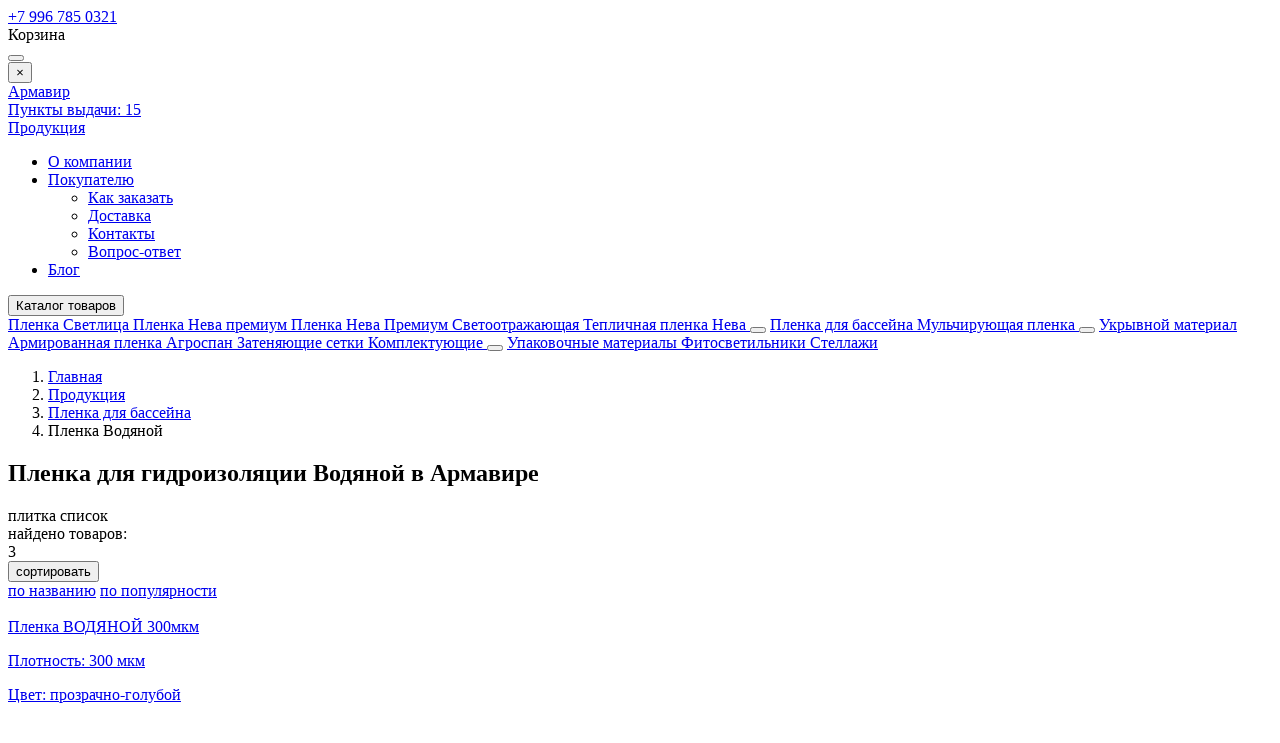

--- FILE ---
content_type: text/html; charset=UTF-8
request_url: https://plenka-svetlica.com/produkcia/armavir/plenka-dla-gidroizolacii/plenka-vodanoj
body_size: 9268
content:
    <!DOCTYPE html>
    <html lang="ru">
    <head>
        <meta charset="UTF-8">
        <meta name="viewport" content="width=device-width, initial-scale=1.0">
        <meta name="format-detection" content="telephone=no"/>
        <link rel="icon" type="image/png" href="/img/favicon.png">

        <meta name='yandex-verification' content='73ea1d479c2acc20'/>
        <meta name='google-site-verification' content='t0oUtUQkwfyLPXqQ8rlrdlEAEUJIaIHa8ykXYxnoIYQ'>
        <meta name="csrf-param" content="_csrf">
<meta name="csrf-token" content="Pwi2Q40Nxce4srVRz0-xUxRhoiyVynOdS9hKrQ8xgPhmZdlx5nqArPPo_mCCKOYhfTPhVP-9FucKizL-TELyjw==">
        <title>Пленка Водяной сополимерная пленка для гидроизоляции купить с доставкой в Армавире</title>
        <meta name="keywords" content="">
<meta name="description" content=" Пленка Водяной для гидроизоляции прудов, водоемов, бассейнов и тд купить с официального склада с доставкой в Армавире">
<link href="https://plenka-svetlica.com/produkcia/armavir/plenka-dla-gidroizolacii/plenka-vodanoj" rel="canonical">
<link href="/assets/b38419a3/jquery.fancybox.min.css?v=1552331228" rel="stylesheet">
<link href="/css/style.min.css?v=1748493166" rel="stylesheet">
                	<!-- Google Tag Manager -->
<script>(function(w,d,s,l,i){w[l]=w[l]||[];w[l].push({'gtm.start':
new Date().getTime(),event:'gtm.js'});var f=d.getElementsByTagName(s)[0],
j=d.createElement(s),dl=l!='dataLayer'?'&l='+l:'';j.async=true;j.src=
'https://www.googletagmanager.com/gtm.js?id='+i+dl;f.parentNode.insertBefore(j,f);
})(window,document,'script','dataLayer','GTM-TZ6VTNP');</script>
<!-- End Google Tag Manager -->
<!-- Top.Mail.Ru counter -->
<script type="text/javascript">
var _tmr = window._tmr || (window._tmr = []);
_tmr.push({id: "3601146", type: "pageView", start: (new Date()).getTime()});
(function (d, w, id) {
  if (d.getElementById(id)) return;
  var ts = d.createElement("script"); ts.type = "text/javascript"; ts.async = true; ts.id = id;
  ts.src = "https://top-fwz1.mail.ru/js/code.js";
  var f = function () {var s = d.getElementsByTagName("script")[0]; s.parentNode.insertBefore(ts, s);};
  if (w.opera == "[object Opera]") { d.addEventListener("DOMContentLoaded", f, false); } else { f(); }
})(document, window, "tmr-code");
</script>
<noscript><div><img src="https://top-fwz1.mail.ru/counter?id=3601146;js=na" style="position:absolute;left:-9999px;" alt="Top.Mail.Ru" /></div></noscript>
<!-- /Top.Mail.Ru counter -->                
    </head>
    <body>

    <!-- Google Tag Manager (noscript) -->
<noscript><iframe src="https://www.googletagmanager.com/ns.html?id=GTM-TZ6VTNP"
height="0" width="0" style="display:none;visibility:hidden"></iframe></noscript>
<!-- End Google Tag Manager (noscript) -->
    <script>            function setFavoritesQnt(qnt) {
                var cart = $('a#fav-cnt'); 
                if (qnt > 0) {
                    cart.addClass('active');
                    cart.attr('href', '/user/favorites');
                    cart.html("<i></i><sup>"+qnt+"</sup>");
                } else {
                    cart.removeClass('active');
                    cart.attr('href', null);
                    cart.html("<i></i>");
                }
            }
            function setCartPrice(price) {
                $('a#cart div span').html(price+' <b class="rub">₽</b>');
            }
            function setCartQnt(qnt) {
                var cart = $('a#cart'); 
                if (qnt > 0) {
                    cart.addClass('active');
                    cart.attr('href', '/cart');
                    cart.find('sup').removeClass('hidden');
                } else {
                    cart.removeClass('active');
                    cart.attr('href', null);
                    cart.find('sup').addClass('hidden');
                }
                cart.find('sup').html(qnt);                
            }</script>
    <div class="wrapper">
        <header class="header">
            
<div class="header__main">
    <div class="container">
        <div class="logo">
            <a href="/" class="logo__img"></a>
        </div>
        <div class="phone-main">
            <a href="tel:+7 996 785 0321" class="tel"><span>+7 996 785 0321</span></a>
        </div>
        <div class="user-nav">
            <a href="/user/orders"
               title="Вход / регистрация"
               class="user-nav__link user-nav__link_login ">
                <i></i>            </a>
            <a id="fav-cnt" class="user-nav__link user-nav__link_favorites" title="Избранное"><i></i></a>            
<a class="user-nav__link user-nav__link_cart" id="cart">
    <i></i><sup class="hidden"></sup>
    <div>Корзина <br><span></span></div>
</a>        </div>
        <button class="btn-nav-open" type="button"><i></i><i></i><i></i></button>
    </div>
</div>

<button type="button" class="btn-nav-close"><i>×</i></button>
<div class="header__nav">
    <div class="container">
        <div class="header-city">
            <a class="select-city-link fancybox fancybox-ajax" href="/cities" data-href="/ajax/geolocation/cities"><span>Армавир</span></a>            <br>
                            <a href="/warehouse" class="warehouses-link">
                    <span>Пункты выдачи:</span> 15                </a>
                    </div>
                    <a class="header__nav-catalog-link" href="https://plenka-svetlica.com/produkcia/armavir">Продукция</a>
                
<nav class="header__nav-menu">
    <ul>
<li class="">
<a href="https://plenka-svetlica.com/o-kompanii">О компании</a></li>
<li class="has-dropdown">
<a href="https://plenka-svetlica.com/pokupatelu">Покупателю</a><ul>
<li class="">
<a href="https://plenka-svetlica.com/pokupatelu/kak-zakazat">Как заказать </a></li>
<li class="">
<a href="https://plenka-svetlica.com/pokupatelu/dostavka">Доставка</a></li>
<li class="">
<a href="https://plenka-svetlica.com/pokupatelu/kontakty">Контакты</a></li>
<li class="">
<a href="https://plenka-svetlica.com/pokupatelu/vopros-otvet">Вопрос-ответ</a></li>
</ul>
</li>
<li class="">
<a href="https://plenka-svetlica.com/blog">Блог</a></li>
</ul>
</nav>    </div>
</div>

<div class="catalog-nav">
    <div class="container">
                <button type="button" class="btn btn-cat-toggle"><i></i>Каталог товаров</button>
        
<div class="catalog-dropdown">
    <div class="catalog-dropdown__main">
        <div class="catalog-dropdown__list">
                                <a href="https://plenka-svetlica.com/produkcia/armavir/svetlica">
                        Пленка Светлица                    </a>
                                                <a href="https://plenka-svetlica.com/produkcia/armavir/plenka-neva-premium">
                        Пленка Нева премиум                     </a>
                                                <a href="https://plenka-svetlica.com/produkcia/armavir/neva-premium-svetootrazausaa">
                        Пленка Нева Премиум Светоотражающая                    </a>
                                                <a href="https://plenka-svetlica.com/produkcia/armavir/plenka-neva">
                        Тепличная пленка Нева                    </a>
                                                <button class="btn-dropdown" type="button"></button>
                    <a class="has-dropdown"
                       href="https://plenka-svetlica.com/produkcia/armavir/plenka-dla-gidroizolacii"
                       data-id="12">
                        Пленка для бассейна<i></i>
                    </a>
                                                <a href="https://plenka-svetlica.com/produkcia/armavir/plenka-dla-mulcirovania">
                        Мульчирующая пленка                    </a>
                                                <button class="btn-dropdown" type="button"></button>
                    <a class="has-dropdown"
                       href="https://plenka-svetlica.com/produkcia/armavir/ukryvnoj-material"
                       data-id="23">
                        Укрывной материал <i></i>
                    </a>
                                                <a href="https://plenka-svetlica.com/produkcia/armavir/armirovannaa-plenka">
                        Армированная пленка                    </a>
                                                <a href="https://plenka-svetlica.com/produkcia/armavir/agrospan">
                        Агроспан                    </a>
                                                <a href="https://plenka-svetlica.com/produkcia/armavir/zatenausie-setki">
                        Затеняющие сетки                    </a>
                                                <a href="https://plenka-svetlica.com/produkcia/armavir/komplektuusie-dla-teplic">
                        Комплектующие                    </a>
                                                <button class="btn-dropdown" type="button"></button>
                    <a class="has-dropdown"
                       href="https://plenka-svetlica.com/produkcia/armavir/upakovocnye-materialy"
                       data-id="27">
                        Упаковочные материалы<i></i>
                    </a>
                                                <a href="https://plenka-svetlica.com/produkcia/armavir/fitosvetilniki">
                        Фитосветильники                    </a>
                                                <a href="https://plenka-svetlica.com/produkcia/armavir/stellazi">
                        Стеллажи                    </a>
                                    </div>
        <div class="catalog-dropdown__ajax catalog-dropdown_columns"></div>
    </div>
</div>    </div>
</div>
        </header>
        <section class="content-wrapper">
            <div class="page-content clearfix">
                                
<div class="page-head">
    <div class="container">
        <ol class="breadcrumb"><li><a href="/">Главная</a></li>
<li><a href="https://plenka-svetlica.com/produkcia/armavir" data-pjax="0">Продукция</a></li>
<li><a href="https://plenka-svetlica.com/produkcia/armavir/plenka-dla-gidroizolacii" data-pjax="0">Пленка для бассейна</a></li>
<li><span>Пленка Водяной</span></li>
</ol>        <h1>Пленка для гидроизоляции Водяной в Армавире</h1>
            </div>
</div>

<div id="p0" class="container content-block catalog-wrapper" data-pjax-container="" data-pjax-push-state data-pjax-timeout="5000">
    


    <div id="w0" class="catalog">
                
                <div class="catalog__controls">
                    <div class="catalog__view">
                        <a class="catalog__view-tiles ">плитка</a>
                        <a class="catalog__view-list active">список</a>
                    </div>
                    <div class="catalog__summary">найдено товаров: <div class="summary">3 </div></div>
                    <div class="catalog__sorter">
                        <button class="btn catalog__sorter-btn" type="button">сортировать</button>
                        <div class="catalog__sorter-list">
                            <a href="/produkcia/armavir/plenka-dla-gidroizolacii/plenka-vodanoj?sort=title" rel="nofollow" data-sort="title">по названию</a>
<a class="catalog__sorter-desc desc" href="/produkcia/armavir/plenka-dla-gidroizolacii/plenka-vodanoj?sort=product.indexby" rel="nofollow" data-sort="product.indexby">по популярности</a>
                        </div>
                    </div>
                </div>
                <div class="catalog-list">
                    
<div class="item item_list">
    <div class="item__wrapper">
        <a href="https://plenka-svetlica.com/produkcia/plenka-dla-gidroizolacii/plenka-vodanoj/plenka-vodanoj-300mkm" class="item__main" data-pjax="0">
            <div class="item__img img-lazy">
                <img data-lazy="https://plenka-svetlica.com/upload/thumbs/cat_item/productimage/image/vg2115_641946ce07043.jpg" class="img-responsive">
            </div>
            <div class="item__info">
                <div class="item__title">Пленка ВОДЯНОЙ 300мкм</div>                
                <div class="item__details">
                                            <p>Плотность: 300 мкм</p>
<p>Цвет: прозрачно-голубой</p>
<p>Срок службы: 20 лет</p>
<p>Морозостойкость: &ndash;80&deg;С</p>
<p>Устойчивость к проколам: Да</p>
<p>Устойчивость к трещинам: Да</p>                                                                
                </div>                
                <div class="product-status">
                                                                                
                </div>
            </div>
        </a>
        <div class="item__offers">
            
    <div class="item__offer">
        <div class="item__offer-title">3,6м, погонный метр</div>
        <div class="item__offer-price">
            <div class="product-price">
                                                                                <span>1 000 <b class="rub">₽</b></span>
                                                </div>
        </div>
        <div class="item__offer-btns">
            <div class="product-btn">
                <button type="button" class="product-btn__favorites fancybox fancybox-ajax" title="В избранное" data-href="/ajax/favorites?id=110"><i></i></button>                                                            <button type="button" class="product-btn__cart" title="Добавить в корзину" data-id="110"><i></i></button>                                                </div>
        </div>
    </div>

    <div class="item__offer">
        <div class="item__offer-title">6м, погонный метр</div>
        <div class="item__offer-price">
            <div class="product-price">
                                                                                <span>1 500 <b class="rub">₽</b></span>
                                                </div>
        </div>
        <div class="item__offer-btns">
            <div class="product-btn">
                <button type="button" class="product-btn__favorites fancybox fancybox-ajax" title="В избранное" data-href="/ajax/favorites?id=111"><i></i></button>                                                            <button type="button" class="product-btn__cart" title="Добавить в корзину" data-id="111"><i></i></button>                                                </div>
        </div>
    </div>

    <div class="item__offer">
        <div class="item__offer-title">упаковка 6x7м</div>
        <div class="item__offer-price">
            <div class="product-price">
                                                                                <span>10 500 <b class="rub">₽</b></span>
                                                </div>
        </div>
        <div class="item__offer-btns">
            <div class="product-btn">
                <button type="button" class="product-btn__favorites fancybox fancybox-ajax" title="В избранное" data-href="/ajax/favorites?id=76"><i></i></button>                                                            <button type="button" class="product-btn__cart" title="Добавить в корзину" data-id="76"><i></i></button>                                                </div>
        </div>
    </div>

    <div class="item__offer">
        <div class="item__offer-title">3,6м, рулон 36 пог.м</div>
        <div class="item__offer-price">
            <div class="product-price">
                                                                                <span>30 600 <b class="rub">₽</b></span>
                                                </div>
        </div>
        <div class="item__offer-btns">
            <div class="product-btn">
                <button type="button" class="product-btn__favorites fancybox fancybox-ajax" title="В избранное" data-href="/ajax/favorites?id=77"><i></i></button>                                                            <button type="button" class="product-btn__cart" title="Добавить в корзину" data-id="77"><i></i></button>                                                </div>
        </div>
    </div>

    <div class="item__offer">
        <div class="item__offer-title">6м, рулон 36 пог.м</div>
        <div class="item__offer-price">
            <div class="product-price">
                                                                                <span>45 900 <b class="rub">₽</b></span>
                                                </div>
        </div>
        <div class="item__offer-btns">
            <div class="product-btn">
                <button type="button" class="product-btn__favorites fancybox fancybox-ajax" title="В избранное" data-href="/ajax/favorites?id=78"><i></i></button>                                                            <button type="button" class="product-btn__cart" title="Добавить в корзину" data-id="78"><i></i></button>                                                </div>
        </div>
    </div>
        </div>
    </div>
    <div class="track-data hidden" data-info='{"id":13,"name":"Пленка ВОДЯНОЙ 300мкм","price":0,"category":"Пленка Водяной","list":"Catalog","position":1}'>
    </div>
</div>

<div class="item item_list">
    <div class="item__wrapper">
        <a href="https://plenka-svetlica.com/produkcia/plenka-dla-gidroizolacii/plenka-vodanoj/plenka-vodanoj-400mkm" class="item__main" data-pjax="0">
            <div class="item__img img-lazy">
                <img data-lazy="https://plenka-svetlica.com/upload/thumbs/cat_item/productimage/image/vodanoj-cernyj_6413fc7f17cbe.jpg" class="img-responsive">
            </div>
            <div class="item__info">
                <div class="item__title">Пленка ВОДЯНОЙ 400мкм</div>                
                <div class="item__details">
                                            <p>Плотность: 400мкм</p>
<p>Цвет: черный</p>
<p>Срок службы: 20 лет</p>
<p>Морозостойкость: &ndash;80&deg;С</p>
<p>Устойчивость к проколам: Да</p>
<p>Устойчивость к трещинам: Да</p>                                                                
                </div>                
                <div class="product-status">
                                                                                
                </div>
            </div>
        </a>
        <div class="item__offers">
            
    <div class="item__offer">
        <div class="item__offer-title">4м, погонный метр</div>
        <div class="item__offer-price">
            <div class="product-price">
                                                                                <span>1 500 <b class="rub">₽</b></span>
                                                </div>
        </div>
        <div class="item__offer-btns">
            <div class="product-btn">
                <button type="button" class="product-btn__favorites fancybox fancybox-ajax" title="В избранное" data-href="/ajax/favorites?id=113"><i></i></button>                                                            <button type="button" class="product-btn__cart" title="Добавить в корзину" data-id="113"><i></i></button>                                                </div>
        </div>
    </div>

    <div class="item__offer">
        <div class="item__offer-title">упаковка 4x10м</div>
        <div class="item__offer-price">
            <div class="product-price">
                                                                                <span>15 000 <b class="rub">₽</b></span>
                                                </div>
        </div>
        <div class="item__offer-btns">
            <div class="product-btn">
                <button type="button" class="product-btn__favorites fancybox fancybox-ajax" title="В избранное" data-href="/ajax/favorites?id=114"><i></i></button>                                                            <button type="button" class="product-btn__cart" title="Добавить в корзину" data-id="114"><i></i></button>                                                </div>
        </div>
    </div>

    <div class="item__offer">
        <div class="item__offer-title">упаковка 8x10м</div>
        <div class="item__offer-price">
            <div class="product-price">
                                                                                <span>25 000 <b class="rub">₽</b></span>
                                                </div>
        </div>
        <div class="item__offer-btns">
            <div class="product-btn">
                <button type="button" class="product-btn__favorites fancybox fancybox-ajax" title="В избранное" data-href="/ajax/favorites?id=81"><i></i></button>                                                            <button type="button" class="product-btn__cart" title="Добавить в корзину" data-id="81"><i></i></button>                                                </div>
        </div>
    </div>

    <div class="item__offer">
        <div class="item__offer-title">4м, рулон 30 пог.м</div>
        <div class="item__offer-price">
            <div class="product-price">
                                                                                <span>38 250 <b class="rub">₽</b></span>
                                                </div>
        </div>
        <div class="item__offer-btns">
            <div class="product-btn">
                <button type="button" class="product-btn__favorites fancybox fancybox-ajax" title="В избранное" data-href="/ajax/favorites?id=82"><i></i></button>                                                            <button type="button" class="product-btn__cart" title="Добавить в корзину" data-id="82"><i></i></button>                                                </div>
        </div>
    </div>
        </div>
    </div>
    <div class="track-data hidden" data-info='{"id":14,"name":"Пленка ВОДЯНОЙ 400мкм","price":0,"category":"Пленка Водяной","list":"Catalog","position":2}'>
    </div>
</div>

<div class="item item_list">
    <div class="item__wrapper">
        <a href="https://plenka-svetlica.com/produkcia/plenka-dla-gidroizolacii/plenka-vodanoj/plenka-vodanoj-400mkm-dvuhcvetnaa" class="item__main" data-pjax="0">
            <div class="item__img img-lazy">
                <img data-lazy="https://plenka-svetlica.com/upload/thumbs/cat_item/productimage/image/vodanoj-dvuhcvetnyj_6413fe35b404b.jpg" class="img-responsive">
            </div>
            <div class="item__info">
                <div class="item__title">Пленка ВОДЯНОЙ 400мкм двухцветная</div>                
                <div class="item__details">
                                            <p>Плотность: 400 мкм</p>
<p>Цвет: черно-голубой, двусторонний</p>
<p>Срок службы: 20 лет</p>
<p>Морозостойкость: &ndash;80&deg;С</p>
<p>Устойчивость к проколам: Да</p>
<p>Устойчивость к трещинам: Да</p>                                                                
                </div>                
                <div class="product-status">
                                                                                
                </div>
            </div>
        </a>
        <div class="item__offers">
            
    <div class="item__offer">
        <div class="item__offer-title">6м, погонный метр</div>
        <div class="item__offer-price">
            <div class="product-price">
                                                                                <span>2 000 <b class="rub">₽</b></span>
                                                </div>
        </div>
        <div class="item__offer-btns">
            <div class="product-btn">
                <button type="button" class="product-btn__favorites fancybox fancybox-ajax" title="В избранное" data-href="/ajax/favorites?id=122"><i></i></button>                                                            <button type="button" class="product-btn__cart" title="Добавить в корзину" data-id="122"><i></i></button>                                                </div>
        </div>
    </div>

    <div class="item__offer">
        <div class="item__offer-title">упаковка 6x7м</div>
        <div class="item__offer-price">
            <div class="product-price">
                                                                                <span>14 000 <b class="rub">₽</b></span>
                                                </div>
        </div>
        <div class="item__offer-btns">
            <div class="product-btn">
                <button type="button" class="product-btn__favorites fancybox fancybox-ajax" title="В избранное" data-href="/ajax/favorites?id=123"><i></i></button>                                                            <button type="button" class="product-btn__cart" title="Добавить в корзину" data-id="123"><i></i></button>                                                </div>
        </div>
    </div>

    <div class="item__offer">
        <div class="item__offer-title">упаковка 6x10м</div>
        <div class="item__offer-price">
            <div class="product-price">
                                                                                <span>20 000 <b class="rub">₽</b></span>
                                                </div>
        </div>
        <div class="item__offer-btns">
            <div class="product-btn">
                <button type="button" class="product-btn__favorites fancybox fancybox-ajax" title="В избранное" data-href="/ajax/favorites?id=124"><i></i></button>                                                            <button type="button" class="product-btn__cart" title="Добавить в корзину" data-id="124"><i></i></button>                                                </div>
        </div>
    </div>

    <div class="item__offer">
        <div class="item__offer-title">упаковка 12x15м</div>
        <div class="item__offer-price">
            <div class="product-price">
                                                                                <span>60 000 <b class="rub">₽</b></span>
                                                </div>
        </div>
        <div class="item__offer-btns">
            <div class="product-btn">
                <button type="button" class="product-btn__favorites fancybox fancybox-ajax" title="В избранное" data-href="/ajax/favorites?id=340"><i></i></button>                                                            <button type="button" class="product-btn__cart" title="Добавить в корзину" data-id="340"><i></i></button>                                                </div>
        </div>
    </div>

    <div class="item__offer">
        <div class="item__offer-title">6м, рулон 30 пог.м</div>
        <div class="item__offer-price">
            <div class="product-price">
                                                                                <span>51 000 <b class="rub">₽</b></span>
                                                </div>
        </div>
        <div class="item__offer-btns">
            <div class="product-btn">
                <button type="button" class="product-btn__favorites fancybox fancybox-ajax" title="В избранное" data-href="/ajax/favorites?id=125"><i></i></button>                                                            <button type="button" class="product-btn__cart" title="Добавить в корзину" data-id="125"><i></i></button>                                                </div>
        </div>
    </div>
        </div>
    </div>
    <div class="track-data hidden" data-info='{"id":117,"name":"Пленка ВОДЯНОЙ 400мкм двухцветная","price":0,"category":"Пленка Водяной","list":"Catalog","position":3}'>
    </div>
</div>
                </div>
                
            </div>
</div>

    <div class="content-block content-block_pad text-content">
        <div class="container">
            <h4>Пленка для гидроизоляции ВОДЯНОЙ</h4>
<p>ВОДЯНОЙ &ndash; многолетняя высокопрочная сополимерная плёнка для гидроизоляции (геомембрана) от научно-производственной фирмы &laquo;ШАР&raquo; (г. Санкт-Петербург).</p>
<h4>Применение пленки Водяной</h4>
<p>Полимерная пленка Водяной &ndash; идеальный материал для:</p>
<ul>
<li>постройки прудов, бассейнов, колодцев;</li>
<li>сооружения силосных ям, укрытий, навесов, хранилищ дождевой воды, отстойников, шламонакопителей;</li>
<li>гидроизоляции строительных конструкций, подвалов, складских помещений.</li>
</ul>
<p><strong>Преимущества геомембраны Водяной</strong></p>
<p>Благодаря уникальной производственной технологии и специальным добавкам сополимерная пленка &laquo;Водяной&raquo; отличается от полиэтиленовых аналогов повышенной устойчивостью к повреждениям, морозостойкостью и длительным сроком эксплуатации.</p>
<p><strong>Устойчива к повреждениям</strong></p>
<p>Резиноподобная, эластичная и прочная пленка выдерживает воздействие острыми и колющими предметами, такими как края камней, бетона, неровности грунта, корни растений, концы арматуры и т.п. Материал хорошо укладывается на рельеф местности.</p>
<p><strong>Выдерживает низкие температуры</strong></p>
<p>Морозостойкость пленки Водяной доходит до &ndash;80&deg;С, при охлаждении и подмерзании воды материал не растрескивается.</p>
<p><strong>Служит до 20 лет</strong></p>
<p>При правильной установке и соблюдении правил эксплуатации срок службы пленки &laquo;Водяной&raquo; составляет 20 лет, а значит, вы избежите дополнительных финансовых и трудовых затрат в течение длительного срока.</p>
<p><strong>Экологически безопасна</strong></p>
<p>Вся пленочная продукция НПФ &laquo;ШАР&raquo; сертифицирована, экологически безопасна, разрешена для контакта с пищевыми продуктами. Соответствует требованиям ГОСТ.</p>
<h4>Технические характеристики пленки ВОДЯНОЙ</h4>
<ul>
<li>Цвет: прозрачный со льдисто-голубым оттенком, черный; двухцветная: с одной стороны черная, с другой &mdash; цвет морской волны.</li>
<li>Ширина: до 8 метров</li>
<li>Срок службы: 20 лет</li>
<li>Морозостойкость: &ndash;80&deg;С</li>
<li>Устойчивость к проколам: Да</li>
<li>Устойчивость к трещинам: Да</li>
</ul>
<p><strong>Добавки в пленку &laquo;Водяной&raquo;</strong></p>
<ul>
<li><strong>EVA </strong>&ndash; сополимер. Придает пленке характеристики резины, обеспечивает ее высокую прочность, устойчивость к проколам и трещинам, продляет срок службы.</li>
<li><strong>UV </strong>&ndash; ультрафиолетовая добавка. Стабилизирует пленку, делает ее устойчивой к воздействию лучей УФ-спектра.</li>
</ul>
<p><strong>Ассортимент цветов</strong></p>
<p>Светло-голубой, прозрачный. Сквозь такую пленку виден естественный грунт водоема, вода выглядит чистой и прозрачной, приобретает приятный голубой оттенок. С таким фоном прекрасно сочетаются растения и разнообразные обитатели водоема.</p>
<p>Цвет морской волны. С таким &laquo;морским&raquo; дном природного сине-зеленого оттенка созданный вами искусственный водоем или бассейн заиграет экзотическими красками.</p>
<p>Черный. Традиционный цвет пленки, который часто используется как в ландшафтном дизайне, так и для гидроизоляции строительных сооружений.</p>
<p>Двухцветная. Одна сторона &ndash; черная, другая &ndash; сине-зеленая. Для тех, кому нужен универсальный материал под реализацию идей по ландшафтному дизайну и хозяйственных задач. Вы можете сами выбирать, какой стороной вверх постелить пленку &ndash; цветной или нейтральной.</p>
<h4>Как купить гидроизоляционную пленку Водяной?</h4>
<p>Вы можете приобрести геомембрану &laquo;Водяной&raquo; с официального склада в Сибири с доставкой в ваш населенный пункт.</p>
<p>Чтобы сделать заказ, воспользуйтесь сайтом или позвоните по тел.: 8 (383) 202-13-51, и наши менеджеры подберут пленку под ваши задачи.</p>        </div>
    </div>

<script type="application/ld+json">
    {"@context":"http://schema.org/","@type":"BreadcrumbList","itemListElement":[{"@type":"ListItem","position":1,"name":"Продукция","item":"https://plenka-svetlica.com/produkcia/armavir"},{"@type":"ListItem","position":2,"name":"Пленка для бассейна","item":"https://plenka-svetlica.com/produkcia/armavir/plenka-dla-gidroizolacii"}]}</script>

    <script>
        if (typeof fbq !== 'undefined') {
            fbq('trackCustom', 'ViewCategory', {
                content_name: 'Пленка Водяной',
                content_category: 'Seedlings',
                content_ids: [
                                        '13',
                                        '14',
                                        '117',
                                    ],
                content_type: 'product'
            });
        }
    </script>

            </div>
            <footer class="footer">
                
<div class="footer__subscribe">
    <div class="container">
        <div class="footer__subscribe-block">
            <div class="footer__subscribe-form">
                <div class="footer__subscribe-title">Заказать обратный звонок</div>
                <form id="send-feedback-footer" action="/produkcia/armavir/plenka-dla-gidroizolacii/plenka-vodanoj" method="post">
<input type="hidden" name="_csrf" value="Pwi2Q40Nxce4srVRz0-xUxRhoiyVynOdS9hKrQ8xgPhmZdlx5nqArPPo_mCCKOYhfTPhVP-9FucKizL-TELyjw==">                    <div class="row row-pad-15">
                        <div class="col col-3 col-xs-1">
                            <div class="form-group field-feedback-name required">

<input type="text" id="feedback-name" class="form-control" name="Feedback[name]" maxlength="255" placeholder="Ваше имя" aria-required="true">

<div class="help-block"></div>
</div>                        </div>
                        <div class="col col-3 col-xs-1">
                            <div class="form-group field-feedback-phone">

<input type="text" id="feedback-phone" class="form-control" name="Feedback[phone]" maxlength="255" placeholder="Телефон">

<div class="help-block"></div>
</div>                        </div>
                        <div class="col col-3 col-xs-1">
                            <button type="submit" class="btn btn_black">Отправить</button>                        </div>
                    </div>
                </form>            </div>
        </div>
    </div>
</div>

<div class="footer__main">
    <div class="container">
        
<div class="footer__block">
    <div class="footer__block-title">Каталог</div>
    <ul class="footer__nav">
                    <li>
                <a href="https://plenka-svetlica.com/produkcia/armavir/plenka-dla-teplic-i-parnikov">
                    Пленка для теплиц                </a>
            </li>
                    <li>
                <a href="https://plenka-svetlica.com/produkcia/armavir/plenka-dla-gidroizolacii">
                    Пленка для бассейна                </a>
            </li>
                    <li>
                <a href="https://plenka-svetlica.com/produkcia/armavir/plenka-dla-mulcirovania">
                    Мульчирующая пленка                </a>
            </li>
                    <li>
                <a href="https://plenka-svetlica.com/produkcia/armavir/ukryvnoj-material">
                    Укрывной материал                 </a>
            </li>
                    <li>
                <a href="https://plenka-svetlica.com/produkcia/armavir/zatenausie-setki">
                    Затеняющие сетки                </a>
            </li>
                    <li>
                <a href="https://plenka-svetlica.com/produkcia/armavir/komplektuusie-dla-teplic">
                    Комплектующие                </a>
            </li>
                    <li>
                <a href="https://plenka-svetlica.com/produkcia/armavir/upakovocnye-materialy">
                    Упаковочные материалы                </a>
            </li>
                    <li>
                <a href="https://plenka-svetlica.com/produkcia/armavir/fitosvetilniki">
                    Фитосветильники                </a>
            </li>
                    <li>
                <a href="https://plenka-svetlica.com/produkcia/armavir/stellazi">
                    Стеллажи                </a>
            </li>
        
    </ul>
</div>
<div class="footer__block">
    <div class="footer__block-title">Покупателю</div>
    <ul class="footer__nav">
                    <li>
                <a href="https://plenka-svetlica.com/o-kompanii">
                    О компании                </a>
            </li>
                    <li>
                <a href="https://plenka-svetlica.com/pokupatelu">
                    Покупателю                </a>
            </li>
                    <li>
                <a href="https://plenka-svetlica.com/pokupatelu/kak-zakazat">
                    Как заказать                 </a>
            </li>
                    <li>
                <a href="https://plenka-svetlica.com/pokupatelu/dostavka">
                    Доставка                </a>
            </li>
                    <li>
                <a href="https://plenka-svetlica.com/pokupatelu/kontakty">
                    Контакты                </a>
            </li>
                    <li>
                <a href="https://plenka-svetlica.com/pokupatelu/vopros-otvet">
                    Вопрос-ответ                </a>
            </li>
                    <li>
                <a href="https://plenka-svetlica.com/fajly-cookie">
                    Файлы cookie                </a>
            </li>
                    <li>
                <a href="https://plenka-svetlica.com/politika-konfidencialnosti">
                    Политика конфиденциальности                </a>
            </li>
        
    </ul>
</div>
<div class="footer__block">
    <div class="footer__block-title">Контакты</div>
    <div class="phone-main">
        <a href="tel:+7 996 785 0321" class="tel"><span>+7 996 785 0321</span></a>
    </div>
    <div class="footer__contacts">
        <p><a href="mailto:info@plenka-svetlica.ru">info@plenka-svetlica.ru</a></p>
        <div class="footer__contacts-address">
            <p><a href="/cities">Доставка по России</a></p>
        </div>
    </div>
    </div>

    </div>
</div>
<div class="footer__bottom">
    <div class="container">
        <div class="footer__copyright">© 2026 Интернет-магазин Пленка "Светлица".</div>
        <div class="footer__pay-info">
            <span>Мы принимаем:</span>
            <img src="/img/icons_payment.png" alt="" class="img-responsive">
        </div>
        <div class="logo-aface">
            <i></i><a href="https://aface.ru" target="_blank" rel="nofollow">Разработка</a>&nbsp;&nbsp;|&nbsp;&nbsp;<a href="https://a.aface.ru" target="_blank" rel="nofollow">Веб-аналитика</a>
        </div>
    </div>
</div>

<div class="footer__mobile">
    <div class="footer__mobile-messenger">
                <a href="tel:+7 996 785 0321" class="footer__mobile-messenger-btn footer__mobile-messenger-btn_phone"></a>
        <a href="mailto:info@plenka-svetlica.ru"  class="footer__mobile-messenger-btn footer__mobile-messenger-btn_mail"></a>    
    </div>
    <div class="footer__mobile-city"></div>
</div>

            </footer>
        </section>
        <button type="button" class="btn-scroll-top" title="Наверх"><i></i></button>
        
        <div class="cookie-info" style="display:none">
            <noindex>
                <p>Пользуясь нашим сайтом, вы соглашаетесь с тем, что мы <a href="/fajly-cookie">используем cookies</a>.</p>
                <button type="button" class="btn btn_green">Ok</button>
            </noindex>
        </div>
    </div>

    <script src="/assets/769e54d1/jquery.min.js?v=1693229950"></script>
<script src="/assets/870299c2/yii.js?v=1698766748"></script>
<script src="/assets/c03d1322/jquery.pjax.js?v=1667938013"></script>
<script src="/assets/b38419a3/jquery.fancybox.min.js?v=1552331228"></script>
<script src="/js/scripts.js?v=1748427754"></script>
<script src="/js/cart.js?v=1743080841"></script>
<script src="/assets/870299c2/yii.activeForm.js?v=1698766748"></script>
<script>jQuery(function ($) {
jQuery(document).pjax("#p0 a", {"push":true,"replace":false,"timeout":5000,"scrollTo":false,"container":"#p0"});
jQuery(document).off("submit", "#p0 form[data-pjax]").on("submit", "#p0 form[data-pjax]", function (event) {jQuery.pjax.submit(event, {"push":true,"replace":false,"timeout":5000,"scrollTo":false,"container":"#p0"});});
// Selection links truncate
if ($('.selection-links-wrap').length && $(window).width() > 1023) {
    if ($('.selection-links').height() > 55) {
        $('.selection-links__btn').removeClass('hidden');
    } else {
        $('.selection-links-wrap').addClass('opened');
    }
}
$(document).on('click', '.selection-links__btn', function() {
    $('.selection-links-wrap').addClass('opened');
    $(this).addClass('hidden');
});

// Move articles to sidebar
function moveArticles() {
    if ($('.catalog-articles').length && $(window).width() > 1023) {
        var content = $('.catalog-articles .articles').html();
        $('.sidebar-filters').append('<div class="catalog-articles__list">'+ content +'</div>');
        LazyImgLoad();
    }
}
moveArticles();
$('.page-content #p0').on('pjax:success', function() {
	moveArticles();
});
jQuery('#send-feedback-footer').yiiActiveForm([{"id":"feedback-name","name":"name","container":".field-feedback-name","input":"#feedback-name","enableAjaxValidation":true},{"id":"feedback-phone","name":"phone","container":".field-feedback-phone","input":"#feedback-phone","enableAjaxValidation":true}], {"validationUrl":"\/ajax\/feedback\/validate?type=call"});
    //Add city on mobile
    var city_html = $('.header-city').html();
    $('.footer__mobile-city').html(city_html);
    
    $('form#send-feedback-footer').on('beforeSubmit', function(event, jqXHR, settings) {
        var form = $(this);
        if (form.find('.has-error').length) {
            return false;
        }
        $.ajax({
            url: '/ajax/feedback?type=call',
            type: 'post',
            data: form.serialize(),
            success: function(response) {
                OpenModal(response, 'inline');
            }
        });
        form[0].reset();
        return false;
    });
});</script>    </body>
    </html>

